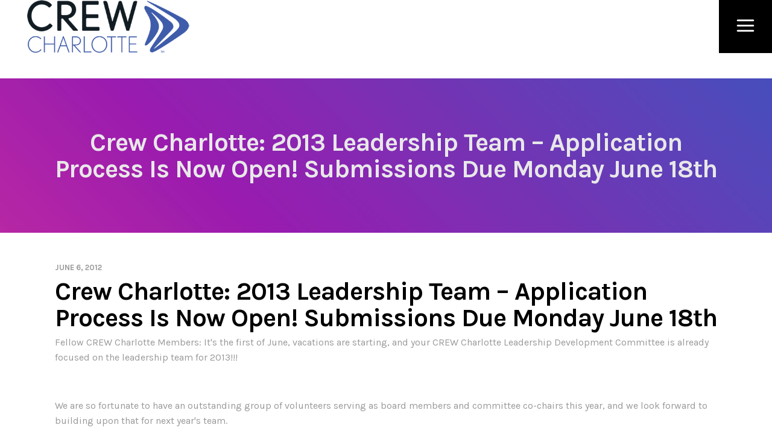

--- FILE ---
content_type: text/html; charset=utf-8
request_url: https://www.google.com/recaptcha/api2/anchor?ar=1&k=6LdeqyYrAAAAAPGsgtk3zyT8HY0cO7RndHu5FSWT&co=aHR0cHM6Ly9jcmV3Y2hhcmxvdHRlLm9yZzo0NDM.&hl=en&v=N67nZn4AqZkNcbeMu4prBgzg&size=invisible&anchor-ms=20000&execute-ms=30000&cb=o6911kjyoe4z
body_size: 48932
content:
<!DOCTYPE HTML><html dir="ltr" lang="en"><head><meta http-equiv="Content-Type" content="text/html; charset=UTF-8">
<meta http-equiv="X-UA-Compatible" content="IE=edge">
<title>reCAPTCHA</title>
<style type="text/css">
/* cyrillic-ext */
@font-face {
  font-family: 'Roboto';
  font-style: normal;
  font-weight: 400;
  font-stretch: 100%;
  src: url(//fonts.gstatic.com/s/roboto/v48/KFO7CnqEu92Fr1ME7kSn66aGLdTylUAMa3GUBHMdazTgWw.woff2) format('woff2');
  unicode-range: U+0460-052F, U+1C80-1C8A, U+20B4, U+2DE0-2DFF, U+A640-A69F, U+FE2E-FE2F;
}
/* cyrillic */
@font-face {
  font-family: 'Roboto';
  font-style: normal;
  font-weight: 400;
  font-stretch: 100%;
  src: url(//fonts.gstatic.com/s/roboto/v48/KFO7CnqEu92Fr1ME7kSn66aGLdTylUAMa3iUBHMdazTgWw.woff2) format('woff2');
  unicode-range: U+0301, U+0400-045F, U+0490-0491, U+04B0-04B1, U+2116;
}
/* greek-ext */
@font-face {
  font-family: 'Roboto';
  font-style: normal;
  font-weight: 400;
  font-stretch: 100%;
  src: url(//fonts.gstatic.com/s/roboto/v48/KFO7CnqEu92Fr1ME7kSn66aGLdTylUAMa3CUBHMdazTgWw.woff2) format('woff2');
  unicode-range: U+1F00-1FFF;
}
/* greek */
@font-face {
  font-family: 'Roboto';
  font-style: normal;
  font-weight: 400;
  font-stretch: 100%;
  src: url(//fonts.gstatic.com/s/roboto/v48/KFO7CnqEu92Fr1ME7kSn66aGLdTylUAMa3-UBHMdazTgWw.woff2) format('woff2');
  unicode-range: U+0370-0377, U+037A-037F, U+0384-038A, U+038C, U+038E-03A1, U+03A3-03FF;
}
/* math */
@font-face {
  font-family: 'Roboto';
  font-style: normal;
  font-weight: 400;
  font-stretch: 100%;
  src: url(//fonts.gstatic.com/s/roboto/v48/KFO7CnqEu92Fr1ME7kSn66aGLdTylUAMawCUBHMdazTgWw.woff2) format('woff2');
  unicode-range: U+0302-0303, U+0305, U+0307-0308, U+0310, U+0312, U+0315, U+031A, U+0326-0327, U+032C, U+032F-0330, U+0332-0333, U+0338, U+033A, U+0346, U+034D, U+0391-03A1, U+03A3-03A9, U+03B1-03C9, U+03D1, U+03D5-03D6, U+03F0-03F1, U+03F4-03F5, U+2016-2017, U+2034-2038, U+203C, U+2040, U+2043, U+2047, U+2050, U+2057, U+205F, U+2070-2071, U+2074-208E, U+2090-209C, U+20D0-20DC, U+20E1, U+20E5-20EF, U+2100-2112, U+2114-2115, U+2117-2121, U+2123-214F, U+2190, U+2192, U+2194-21AE, U+21B0-21E5, U+21F1-21F2, U+21F4-2211, U+2213-2214, U+2216-22FF, U+2308-230B, U+2310, U+2319, U+231C-2321, U+2336-237A, U+237C, U+2395, U+239B-23B7, U+23D0, U+23DC-23E1, U+2474-2475, U+25AF, U+25B3, U+25B7, U+25BD, U+25C1, U+25CA, U+25CC, U+25FB, U+266D-266F, U+27C0-27FF, U+2900-2AFF, U+2B0E-2B11, U+2B30-2B4C, U+2BFE, U+3030, U+FF5B, U+FF5D, U+1D400-1D7FF, U+1EE00-1EEFF;
}
/* symbols */
@font-face {
  font-family: 'Roboto';
  font-style: normal;
  font-weight: 400;
  font-stretch: 100%;
  src: url(//fonts.gstatic.com/s/roboto/v48/KFO7CnqEu92Fr1ME7kSn66aGLdTylUAMaxKUBHMdazTgWw.woff2) format('woff2');
  unicode-range: U+0001-000C, U+000E-001F, U+007F-009F, U+20DD-20E0, U+20E2-20E4, U+2150-218F, U+2190, U+2192, U+2194-2199, U+21AF, U+21E6-21F0, U+21F3, U+2218-2219, U+2299, U+22C4-22C6, U+2300-243F, U+2440-244A, U+2460-24FF, U+25A0-27BF, U+2800-28FF, U+2921-2922, U+2981, U+29BF, U+29EB, U+2B00-2BFF, U+4DC0-4DFF, U+FFF9-FFFB, U+10140-1018E, U+10190-1019C, U+101A0, U+101D0-101FD, U+102E0-102FB, U+10E60-10E7E, U+1D2C0-1D2D3, U+1D2E0-1D37F, U+1F000-1F0FF, U+1F100-1F1AD, U+1F1E6-1F1FF, U+1F30D-1F30F, U+1F315, U+1F31C, U+1F31E, U+1F320-1F32C, U+1F336, U+1F378, U+1F37D, U+1F382, U+1F393-1F39F, U+1F3A7-1F3A8, U+1F3AC-1F3AF, U+1F3C2, U+1F3C4-1F3C6, U+1F3CA-1F3CE, U+1F3D4-1F3E0, U+1F3ED, U+1F3F1-1F3F3, U+1F3F5-1F3F7, U+1F408, U+1F415, U+1F41F, U+1F426, U+1F43F, U+1F441-1F442, U+1F444, U+1F446-1F449, U+1F44C-1F44E, U+1F453, U+1F46A, U+1F47D, U+1F4A3, U+1F4B0, U+1F4B3, U+1F4B9, U+1F4BB, U+1F4BF, U+1F4C8-1F4CB, U+1F4D6, U+1F4DA, U+1F4DF, U+1F4E3-1F4E6, U+1F4EA-1F4ED, U+1F4F7, U+1F4F9-1F4FB, U+1F4FD-1F4FE, U+1F503, U+1F507-1F50B, U+1F50D, U+1F512-1F513, U+1F53E-1F54A, U+1F54F-1F5FA, U+1F610, U+1F650-1F67F, U+1F687, U+1F68D, U+1F691, U+1F694, U+1F698, U+1F6AD, U+1F6B2, U+1F6B9-1F6BA, U+1F6BC, U+1F6C6-1F6CF, U+1F6D3-1F6D7, U+1F6E0-1F6EA, U+1F6F0-1F6F3, U+1F6F7-1F6FC, U+1F700-1F7FF, U+1F800-1F80B, U+1F810-1F847, U+1F850-1F859, U+1F860-1F887, U+1F890-1F8AD, U+1F8B0-1F8BB, U+1F8C0-1F8C1, U+1F900-1F90B, U+1F93B, U+1F946, U+1F984, U+1F996, U+1F9E9, U+1FA00-1FA6F, U+1FA70-1FA7C, U+1FA80-1FA89, U+1FA8F-1FAC6, U+1FACE-1FADC, U+1FADF-1FAE9, U+1FAF0-1FAF8, U+1FB00-1FBFF;
}
/* vietnamese */
@font-face {
  font-family: 'Roboto';
  font-style: normal;
  font-weight: 400;
  font-stretch: 100%;
  src: url(//fonts.gstatic.com/s/roboto/v48/KFO7CnqEu92Fr1ME7kSn66aGLdTylUAMa3OUBHMdazTgWw.woff2) format('woff2');
  unicode-range: U+0102-0103, U+0110-0111, U+0128-0129, U+0168-0169, U+01A0-01A1, U+01AF-01B0, U+0300-0301, U+0303-0304, U+0308-0309, U+0323, U+0329, U+1EA0-1EF9, U+20AB;
}
/* latin-ext */
@font-face {
  font-family: 'Roboto';
  font-style: normal;
  font-weight: 400;
  font-stretch: 100%;
  src: url(//fonts.gstatic.com/s/roboto/v48/KFO7CnqEu92Fr1ME7kSn66aGLdTylUAMa3KUBHMdazTgWw.woff2) format('woff2');
  unicode-range: U+0100-02BA, U+02BD-02C5, U+02C7-02CC, U+02CE-02D7, U+02DD-02FF, U+0304, U+0308, U+0329, U+1D00-1DBF, U+1E00-1E9F, U+1EF2-1EFF, U+2020, U+20A0-20AB, U+20AD-20C0, U+2113, U+2C60-2C7F, U+A720-A7FF;
}
/* latin */
@font-face {
  font-family: 'Roboto';
  font-style: normal;
  font-weight: 400;
  font-stretch: 100%;
  src: url(//fonts.gstatic.com/s/roboto/v48/KFO7CnqEu92Fr1ME7kSn66aGLdTylUAMa3yUBHMdazQ.woff2) format('woff2');
  unicode-range: U+0000-00FF, U+0131, U+0152-0153, U+02BB-02BC, U+02C6, U+02DA, U+02DC, U+0304, U+0308, U+0329, U+2000-206F, U+20AC, U+2122, U+2191, U+2193, U+2212, U+2215, U+FEFF, U+FFFD;
}
/* cyrillic-ext */
@font-face {
  font-family: 'Roboto';
  font-style: normal;
  font-weight: 500;
  font-stretch: 100%;
  src: url(//fonts.gstatic.com/s/roboto/v48/KFO7CnqEu92Fr1ME7kSn66aGLdTylUAMa3GUBHMdazTgWw.woff2) format('woff2');
  unicode-range: U+0460-052F, U+1C80-1C8A, U+20B4, U+2DE0-2DFF, U+A640-A69F, U+FE2E-FE2F;
}
/* cyrillic */
@font-face {
  font-family: 'Roboto';
  font-style: normal;
  font-weight: 500;
  font-stretch: 100%;
  src: url(//fonts.gstatic.com/s/roboto/v48/KFO7CnqEu92Fr1ME7kSn66aGLdTylUAMa3iUBHMdazTgWw.woff2) format('woff2');
  unicode-range: U+0301, U+0400-045F, U+0490-0491, U+04B0-04B1, U+2116;
}
/* greek-ext */
@font-face {
  font-family: 'Roboto';
  font-style: normal;
  font-weight: 500;
  font-stretch: 100%;
  src: url(//fonts.gstatic.com/s/roboto/v48/KFO7CnqEu92Fr1ME7kSn66aGLdTylUAMa3CUBHMdazTgWw.woff2) format('woff2');
  unicode-range: U+1F00-1FFF;
}
/* greek */
@font-face {
  font-family: 'Roboto';
  font-style: normal;
  font-weight: 500;
  font-stretch: 100%;
  src: url(//fonts.gstatic.com/s/roboto/v48/KFO7CnqEu92Fr1ME7kSn66aGLdTylUAMa3-UBHMdazTgWw.woff2) format('woff2');
  unicode-range: U+0370-0377, U+037A-037F, U+0384-038A, U+038C, U+038E-03A1, U+03A3-03FF;
}
/* math */
@font-face {
  font-family: 'Roboto';
  font-style: normal;
  font-weight: 500;
  font-stretch: 100%;
  src: url(//fonts.gstatic.com/s/roboto/v48/KFO7CnqEu92Fr1ME7kSn66aGLdTylUAMawCUBHMdazTgWw.woff2) format('woff2');
  unicode-range: U+0302-0303, U+0305, U+0307-0308, U+0310, U+0312, U+0315, U+031A, U+0326-0327, U+032C, U+032F-0330, U+0332-0333, U+0338, U+033A, U+0346, U+034D, U+0391-03A1, U+03A3-03A9, U+03B1-03C9, U+03D1, U+03D5-03D6, U+03F0-03F1, U+03F4-03F5, U+2016-2017, U+2034-2038, U+203C, U+2040, U+2043, U+2047, U+2050, U+2057, U+205F, U+2070-2071, U+2074-208E, U+2090-209C, U+20D0-20DC, U+20E1, U+20E5-20EF, U+2100-2112, U+2114-2115, U+2117-2121, U+2123-214F, U+2190, U+2192, U+2194-21AE, U+21B0-21E5, U+21F1-21F2, U+21F4-2211, U+2213-2214, U+2216-22FF, U+2308-230B, U+2310, U+2319, U+231C-2321, U+2336-237A, U+237C, U+2395, U+239B-23B7, U+23D0, U+23DC-23E1, U+2474-2475, U+25AF, U+25B3, U+25B7, U+25BD, U+25C1, U+25CA, U+25CC, U+25FB, U+266D-266F, U+27C0-27FF, U+2900-2AFF, U+2B0E-2B11, U+2B30-2B4C, U+2BFE, U+3030, U+FF5B, U+FF5D, U+1D400-1D7FF, U+1EE00-1EEFF;
}
/* symbols */
@font-face {
  font-family: 'Roboto';
  font-style: normal;
  font-weight: 500;
  font-stretch: 100%;
  src: url(//fonts.gstatic.com/s/roboto/v48/KFO7CnqEu92Fr1ME7kSn66aGLdTylUAMaxKUBHMdazTgWw.woff2) format('woff2');
  unicode-range: U+0001-000C, U+000E-001F, U+007F-009F, U+20DD-20E0, U+20E2-20E4, U+2150-218F, U+2190, U+2192, U+2194-2199, U+21AF, U+21E6-21F0, U+21F3, U+2218-2219, U+2299, U+22C4-22C6, U+2300-243F, U+2440-244A, U+2460-24FF, U+25A0-27BF, U+2800-28FF, U+2921-2922, U+2981, U+29BF, U+29EB, U+2B00-2BFF, U+4DC0-4DFF, U+FFF9-FFFB, U+10140-1018E, U+10190-1019C, U+101A0, U+101D0-101FD, U+102E0-102FB, U+10E60-10E7E, U+1D2C0-1D2D3, U+1D2E0-1D37F, U+1F000-1F0FF, U+1F100-1F1AD, U+1F1E6-1F1FF, U+1F30D-1F30F, U+1F315, U+1F31C, U+1F31E, U+1F320-1F32C, U+1F336, U+1F378, U+1F37D, U+1F382, U+1F393-1F39F, U+1F3A7-1F3A8, U+1F3AC-1F3AF, U+1F3C2, U+1F3C4-1F3C6, U+1F3CA-1F3CE, U+1F3D4-1F3E0, U+1F3ED, U+1F3F1-1F3F3, U+1F3F5-1F3F7, U+1F408, U+1F415, U+1F41F, U+1F426, U+1F43F, U+1F441-1F442, U+1F444, U+1F446-1F449, U+1F44C-1F44E, U+1F453, U+1F46A, U+1F47D, U+1F4A3, U+1F4B0, U+1F4B3, U+1F4B9, U+1F4BB, U+1F4BF, U+1F4C8-1F4CB, U+1F4D6, U+1F4DA, U+1F4DF, U+1F4E3-1F4E6, U+1F4EA-1F4ED, U+1F4F7, U+1F4F9-1F4FB, U+1F4FD-1F4FE, U+1F503, U+1F507-1F50B, U+1F50D, U+1F512-1F513, U+1F53E-1F54A, U+1F54F-1F5FA, U+1F610, U+1F650-1F67F, U+1F687, U+1F68D, U+1F691, U+1F694, U+1F698, U+1F6AD, U+1F6B2, U+1F6B9-1F6BA, U+1F6BC, U+1F6C6-1F6CF, U+1F6D3-1F6D7, U+1F6E0-1F6EA, U+1F6F0-1F6F3, U+1F6F7-1F6FC, U+1F700-1F7FF, U+1F800-1F80B, U+1F810-1F847, U+1F850-1F859, U+1F860-1F887, U+1F890-1F8AD, U+1F8B0-1F8BB, U+1F8C0-1F8C1, U+1F900-1F90B, U+1F93B, U+1F946, U+1F984, U+1F996, U+1F9E9, U+1FA00-1FA6F, U+1FA70-1FA7C, U+1FA80-1FA89, U+1FA8F-1FAC6, U+1FACE-1FADC, U+1FADF-1FAE9, U+1FAF0-1FAF8, U+1FB00-1FBFF;
}
/* vietnamese */
@font-face {
  font-family: 'Roboto';
  font-style: normal;
  font-weight: 500;
  font-stretch: 100%;
  src: url(//fonts.gstatic.com/s/roboto/v48/KFO7CnqEu92Fr1ME7kSn66aGLdTylUAMa3OUBHMdazTgWw.woff2) format('woff2');
  unicode-range: U+0102-0103, U+0110-0111, U+0128-0129, U+0168-0169, U+01A0-01A1, U+01AF-01B0, U+0300-0301, U+0303-0304, U+0308-0309, U+0323, U+0329, U+1EA0-1EF9, U+20AB;
}
/* latin-ext */
@font-face {
  font-family: 'Roboto';
  font-style: normal;
  font-weight: 500;
  font-stretch: 100%;
  src: url(//fonts.gstatic.com/s/roboto/v48/KFO7CnqEu92Fr1ME7kSn66aGLdTylUAMa3KUBHMdazTgWw.woff2) format('woff2');
  unicode-range: U+0100-02BA, U+02BD-02C5, U+02C7-02CC, U+02CE-02D7, U+02DD-02FF, U+0304, U+0308, U+0329, U+1D00-1DBF, U+1E00-1E9F, U+1EF2-1EFF, U+2020, U+20A0-20AB, U+20AD-20C0, U+2113, U+2C60-2C7F, U+A720-A7FF;
}
/* latin */
@font-face {
  font-family: 'Roboto';
  font-style: normal;
  font-weight: 500;
  font-stretch: 100%;
  src: url(//fonts.gstatic.com/s/roboto/v48/KFO7CnqEu92Fr1ME7kSn66aGLdTylUAMa3yUBHMdazQ.woff2) format('woff2');
  unicode-range: U+0000-00FF, U+0131, U+0152-0153, U+02BB-02BC, U+02C6, U+02DA, U+02DC, U+0304, U+0308, U+0329, U+2000-206F, U+20AC, U+2122, U+2191, U+2193, U+2212, U+2215, U+FEFF, U+FFFD;
}
/* cyrillic-ext */
@font-face {
  font-family: 'Roboto';
  font-style: normal;
  font-weight: 900;
  font-stretch: 100%;
  src: url(//fonts.gstatic.com/s/roboto/v48/KFO7CnqEu92Fr1ME7kSn66aGLdTylUAMa3GUBHMdazTgWw.woff2) format('woff2');
  unicode-range: U+0460-052F, U+1C80-1C8A, U+20B4, U+2DE0-2DFF, U+A640-A69F, U+FE2E-FE2F;
}
/* cyrillic */
@font-face {
  font-family: 'Roboto';
  font-style: normal;
  font-weight: 900;
  font-stretch: 100%;
  src: url(//fonts.gstatic.com/s/roboto/v48/KFO7CnqEu92Fr1ME7kSn66aGLdTylUAMa3iUBHMdazTgWw.woff2) format('woff2');
  unicode-range: U+0301, U+0400-045F, U+0490-0491, U+04B0-04B1, U+2116;
}
/* greek-ext */
@font-face {
  font-family: 'Roboto';
  font-style: normal;
  font-weight: 900;
  font-stretch: 100%;
  src: url(//fonts.gstatic.com/s/roboto/v48/KFO7CnqEu92Fr1ME7kSn66aGLdTylUAMa3CUBHMdazTgWw.woff2) format('woff2');
  unicode-range: U+1F00-1FFF;
}
/* greek */
@font-face {
  font-family: 'Roboto';
  font-style: normal;
  font-weight: 900;
  font-stretch: 100%;
  src: url(//fonts.gstatic.com/s/roboto/v48/KFO7CnqEu92Fr1ME7kSn66aGLdTylUAMa3-UBHMdazTgWw.woff2) format('woff2');
  unicode-range: U+0370-0377, U+037A-037F, U+0384-038A, U+038C, U+038E-03A1, U+03A3-03FF;
}
/* math */
@font-face {
  font-family: 'Roboto';
  font-style: normal;
  font-weight: 900;
  font-stretch: 100%;
  src: url(//fonts.gstatic.com/s/roboto/v48/KFO7CnqEu92Fr1ME7kSn66aGLdTylUAMawCUBHMdazTgWw.woff2) format('woff2');
  unicode-range: U+0302-0303, U+0305, U+0307-0308, U+0310, U+0312, U+0315, U+031A, U+0326-0327, U+032C, U+032F-0330, U+0332-0333, U+0338, U+033A, U+0346, U+034D, U+0391-03A1, U+03A3-03A9, U+03B1-03C9, U+03D1, U+03D5-03D6, U+03F0-03F1, U+03F4-03F5, U+2016-2017, U+2034-2038, U+203C, U+2040, U+2043, U+2047, U+2050, U+2057, U+205F, U+2070-2071, U+2074-208E, U+2090-209C, U+20D0-20DC, U+20E1, U+20E5-20EF, U+2100-2112, U+2114-2115, U+2117-2121, U+2123-214F, U+2190, U+2192, U+2194-21AE, U+21B0-21E5, U+21F1-21F2, U+21F4-2211, U+2213-2214, U+2216-22FF, U+2308-230B, U+2310, U+2319, U+231C-2321, U+2336-237A, U+237C, U+2395, U+239B-23B7, U+23D0, U+23DC-23E1, U+2474-2475, U+25AF, U+25B3, U+25B7, U+25BD, U+25C1, U+25CA, U+25CC, U+25FB, U+266D-266F, U+27C0-27FF, U+2900-2AFF, U+2B0E-2B11, U+2B30-2B4C, U+2BFE, U+3030, U+FF5B, U+FF5D, U+1D400-1D7FF, U+1EE00-1EEFF;
}
/* symbols */
@font-face {
  font-family: 'Roboto';
  font-style: normal;
  font-weight: 900;
  font-stretch: 100%;
  src: url(//fonts.gstatic.com/s/roboto/v48/KFO7CnqEu92Fr1ME7kSn66aGLdTylUAMaxKUBHMdazTgWw.woff2) format('woff2');
  unicode-range: U+0001-000C, U+000E-001F, U+007F-009F, U+20DD-20E0, U+20E2-20E4, U+2150-218F, U+2190, U+2192, U+2194-2199, U+21AF, U+21E6-21F0, U+21F3, U+2218-2219, U+2299, U+22C4-22C6, U+2300-243F, U+2440-244A, U+2460-24FF, U+25A0-27BF, U+2800-28FF, U+2921-2922, U+2981, U+29BF, U+29EB, U+2B00-2BFF, U+4DC0-4DFF, U+FFF9-FFFB, U+10140-1018E, U+10190-1019C, U+101A0, U+101D0-101FD, U+102E0-102FB, U+10E60-10E7E, U+1D2C0-1D2D3, U+1D2E0-1D37F, U+1F000-1F0FF, U+1F100-1F1AD, U+1F1E6-1F1FF, U+1F30D-1F30F, U+1F315, U+1F31C, U+1F31E, U+1F320-1F32C, U+1F336, U+1F378, U+1F37D, U+1F382, U+1F393-1F39F, U+1F3A7-1F3A8, U+1F3AC-1F3AF, U+1F3C2, U+1F3C4-1F3C6, U+1F3CA-1F3CE, U+1F3D4-1F3E0, U+1F3ED, U+1F3F1-1F3F3, U+1F3F5-1F3F7, U+1F408, U+1F415, U+1F41F, U+1F426, U+1F43F, U+1F441-1F442, U+1F444, U+1F446-1F449, U+1F44C-1F44E, U+1F453, U+1F46A, U+1F47D, U+1F4A3, U+1F4B0, U+1F4B3, U+1F4B9, U+1F4BB, U+1F4BF, U+1F4C8-1F4CB, U+1F4D6, U+1F4DA, U+1F4DF, U+1F4E3-1F4E6, U+1F4EA-1F4ED, U+1F4F7, U+1F4F9-1F4FB, U+1F4FD-1F4FE, U+1F503, U+1F507-1F50B, U+1F50D, U+1F512-1F513, U+1F53E-1F54A, U+1F54F-1F5FA, U+1F610, U+1F650-1F67F, U+1F687, U+1F68D, U+1F691, U+1F694, U+1F698, U+1F6AD, U+1F6B2, U+1F6B9-1F6BA, U+1F6BC, U+1F6C6-1F6CF, U+1F6D3-1F6D7, U+1F6E0-1F6EA, U+1F6F0-1F6F3, U+1F6F7-1F6FC, U+1F700-1F7FF, U+1F800-1F80B, U+1F810-1F847, U+1F850-1F859, U+1F860-1F887, U+1F890-1F8AD, U+1F8B0-1F8BB, U+1F8C0-1F8C1, U+1F900-1F90B, U+1F93B, U+1F946, U+1F984, U+1F996, U+1F9E9, U+1FA00-1FA6F, U+1FA70-1FA7C, U+1FA80-1FA89, U+1FA8F-1FAC6, U+1FACE-1FADC, U+1FADF-1FAE9, U+1FAF0-1FAF8, U+1FB00-1FBFF;
}
/* vietnamese */
@font-face {
  font-family: 'Roboto';
  font-style: normal;
  font-weight: 900;
  font-stretch: 100%;
  src: url(//fonts.gstatic.com/s/roboto/v48/KFO7CnqEu92Fr1ME7kSn66aGLdTylUAMa3OUBHMdazTgWw.woff2) format('woff2');
  unicode-range: U+0102-0103, U+0110-0111, U+0128-0129, U+0168-0169, U+01A0-01A1, U+01AF-01B0, U+0300-0301, U+0303-0304, U+0308-0309, U+0323, U+0329, U+1EA0-1EF9, U+20AB;
}
/* latin-ext */
@font-face {
  font-family: 'Roboto';
  font-style: normal;
  font-weight: 900;
  font-stretch: 100%;
  src: url(//fonts.gstatic.com/s/roboto/v48/KFO7CnqEu92Fr1ME7kSn66aGLdTylUAMa3KUBHMdazTgWw.woff2) format('woff2');
  unicode-range: U+0100-02BA, U+02BD-02C5, U+02C7-02CC, U+02CE-02D7, U+02DD-02FF, U+0304, U+0308, U+0329, U+1D00-1DBF, U+1E00-1E9F, U+1EF2-1EFF, U+2020, U+20A0-20AB, U+20AD-20C0, U+2113, U+2C60-2C7F, U+A720-A7FF;
}
/* latin */
@font-face {
  font-family: 'Roboto';
  font-style: normal;
  font-weight: 900;
  font-stretch: 100%;
  src: url(//fonts.gstatic.com/s/roboto/v48/KFO7CnqEu92Fr1ME7kSn66aGLdTylUAMa3yUBHMdazQ.woff2) format('woff2');
  unicode-range: U+0000-00FF, U+0131, U+0152-0153, U+02BB-02BC, U+02C6, U+02DA, U+02DC, U+0304, U+0308, U+0329, U+2000-206F, U+20AC, U+2122, U+2191, U+2193, U+2212, U+2215, U+FEFF, U+FFFD;
}

</style>
<link rel="stylesheet" type="text/css" href="https://www.gstatic.com/recaptcha/releases/N67nZn4AqZkNcbeMu4prBgzg/styles__ltr.css">
<script nonce="t-En7Uacl1At6VA0CSSR6Q" type="text/javascript">window['__recaptcha_api'] = 'https://www.google.com/recaptcha/api2/';</script>
<script type="text/javascript" src="https://www.gstatic.com/recaptcha/releases/N67nZn4AqZkNcbeMu4prBgzg/recaptcha__en.js" nonce="t-En7Uacl1At6VA0CSSR6Q">
      
    </script></head>
<body><div id="rc-anchor-alert" class="rc-anchor-alert"></div>
<input type="hidden" id="recaptcha-token" value="[base64]">
<script type="text/javascript" nonce="t-En7Uacl1At6VA0CSSR6Q">
      recaptcha.anchor.Main.init("[\x22ainput\x22,[\x22bgdata\x22,\x22\x22,\[base64]/[base64]/[base64]/[base64]/[base64]/[base64]/YihPLDAsW0wsMzZdKTooTy5YLnB1c2goTy5aLnNsaWNlKCkpLE8uWls3Nl09dm9pZCAwLFUoNzYsTyxxKSl9LGM9ZnVuY3Rpb24oTyxxKXtxLlk9KChxLlk/[base64]/[base64]/Wi52KCk6Wi5OLHItWi5OKSxJPj4xNCk+MCxaKS5oJiYoWi5oXj0oWi5sKzE+PjIpKihJPDwyKSksWikubCsxPj4yIT0wfHxaLnUseCl8fHUpWi5pPTAsWi5OPXI7aWYoIXUpcmV0dXJuIGZhbHNlO2lmKFouRz5aLkgmJihaLkg9Wi5HKSxyLVouRjxaLkctKE8/MjU1OnE/NToyKSlyZXR1cm4gZmFsc2U7cmV0dXJuIShaLlU9KCgoTz1sKHE/[base64]/[base64]/[base64]/[base64]/[base64]\\u003d\x22,\[base64]\x22,\[base64]/[base64]/Ds8Ovw6N9woLCuMOiGGtBasO8wqnDpsK5MsObw6Frw78Tw4dNE8OSw7HCjsOtw5rCgsOgwpkUEsOhPWbChiRJwpUmw6pHL8KeJAVRAgTCgsKHVw5lJH9wwpApwpzCqB7CjHJuwqc+LcOfSMOqwoNBQsOmDmk/woXChsKjRcOrwr/DqkRwA8KGw4rClMOuUCfDuMOqUMOTw4zDjMK4BcOgSsOSwo7Dq20Pw7IkwqnDrkVtTsKRegJ0w7zCvC3CucOHdsOVXcOvw6zCp8OLRMKhwqXDnMOnwrxNZkMwwpPCisK7w6FwfsOWf8KpwolXRsKfwqFaw5jCk8Owc8Orw47DsMKzNn7Dmg/DgMKkw7jCvcKUUUtwDsOGRsOrwo40wpQwLGkkBAViwqzCh1rCkcK5cTLDo0vClG0YVHXDgT4FC8K4csOFEFvCnUvDsMKAwo9lwrM8FATCtsK4w7ADDFnCthLDuFJTJMO/w77DmwpPw4TCh8OQNG4nw5vCvMOKYU3CrFELw59QSsK2bMKTw4HDmEPDv8KTwqTCu8KxwoZYbsOAwqzCtgk4w4zDjcOHchDCpwg7IAjCjFDDjcO4w6tkCRLDlmDDksODwoQVwozDqGLDgxwDwovCqi/[base64]/w4DDqsO9w4FeLVzCv1fCgATDrMOrGRnDjyvCkcKcw7l8wrLDnMKQUMKywpA8WRtiwqHDjMKvQjRfPMOUIsO7DnfCl8OnwoF/CMOSMAggw4zCv8OKTcOVw7TCiEDCvHYQaAUJXWjDs8KvwofCqHEHe8K6L8ONw5jDt8OnG8OAw4AVCMO3wpsQwq9uwp/Cg8KJBMKlwqfCnsKWGsOcw5LDscOAw6/[base64]/DrMOEPzLDh1/DqAZ5wqFZcgHCmmx6w7LDhAEwwqTCssO7w4fClDXDnsKKw5JDwpvDjMOLw489w4sRwp/DmhXCu8OiPEVKbcKKEQUAJcOXwoPCuMOUw5fCisK4w6HChMKte2bDocKBwqfDpsO1e2MXw5h0GBRBH8OFMcKdTMK/wq8Lw7NhO00sw7vDmgxOwrYhwrbCqwgjw4jCh8ORwobDvTtYcyxPLC7Ck8OvOgQFwoBRUsONw45AWMOPJ8K3w67DuDjDj8OPw6LCiyN2woDCuBjCkMKmfMK7w6jCkFFBw65kAMOow69QJWHCvklbR8OLwpbDusO0w7/CqUZWwoEmKQ3DjAzDsEjDgMOXRC8sw7DClsOYw5/DpsOfwrfCr8OyJzjCoMKMw7jDil5WwovDj2PCjMOOd8Kaw6HClcOuR2zCrWHCgsOlBcKpwqPCpG9dw73CvcOzwrl1GcOXOnvCusK2TXlzw5zCtj1CA8OkwqJdbcK0w4YLwrIPw7lBwpI/bMO8w7zDmcK1w6nDl8K9dxnDpnXDkkjChwpBwrTCoRUPT8Kxw7ZqS8KlGwwHDBJdIsOEwqTDvMK+w4LCkcKmfMOLNUgbCcKqTVkxwrnDrMO8w43CtMO5w5o6w5xqAMOkwpfDkS3DiWEjw59aw6tewo3CgWk4CVRLwohzw77Ci8KxT3AKXcOUw6cCOkBXwot/w7MzJXwQwr/CjlTDgmMWZMKoZTvCpcOTDHxEbEnDkcOcwo3CgyohdMOcw5bCghN6CV/[base64]/CgAwXw67CoMOdGB/Dsg3CpcKnwo/DkwzDqkMmccK2ZibDq1DDpcORwp8uM8KBcTkFRcOhw4PCuCrDt8KwLcO2w4nCqsKtwqspYDHChgbDnXgdw5h3wpvDosKAwr7Cn8Kew5bDjgZRXsKaf1YMSGLDvnYAwqTDvFnCgBLCgMOiwoREw59CEMK8e8OYaMK5w7l7bEnDnsKOw5NGHMOcZD/CusK4wojDlcOEfDTCsBsATsKvw7TCgFrChnbCohnCk8KfccOOw6p8YsO4VQxeHsKYw7XDu8KowptoEVHDtMOtw7/Ck2PDjjvDrH07N8OSYMO0wq3CgMOowrDDtwXDtsKwWcKGHUvCqsK8wpsKcUjDsUPDmMKbe1ZUwp9qw49vw6F2w6vCk8OqdsOOw5fDnMOgCDcJwqF5w7kfYsKJHmlVw41zwr3Dv8KWXg1ZK8OUwrjClcOewqLCpj48CsOmA8KZGy8hTjXCuEtAw7jDrMOxwrnCm8Klw6/Dn8KowpUqworDsD4uwqVmNQFKY8KbwpvChzvChkLChxdNw5bCo8OQCUnCgCU/dlfChkDCt1ciwr5tw4LDs8Kyw4PDsVXCgMKBw7PCssOBw71OEcOaK8OjHBNIK1ouH8K8wo9Uw4N/wrwgw4kdw4R5w7oHw5nDsMO6XDR2wpkxa1nDmsOEEcKEw5bCocKeGsOlCD/DnBTCpMKBbQnCtcKRwr/DqsONYsOUesOvYcK9QQfDucKqSwoGwoxYMMOMw6UCwoXDusKAOgtDwrk5QcKVX8KNTGXCi0vCv8KcH8OgDcKsfsKdESJAw7Z1wrUxwrIGT8OPw7vDqljDlMKPwoDCicKCw77DiMKyw6/CjcKnwq7DiRNySCRjW8KbwrgZS3bCoz7DgArCs8KsEcK6w4ERc8KjIsKbUMOUSF9rDcO4E0lrNRbDhnjDtjo2K8K+w4XCq8OowrM9TGrCkVRnw7PDsA7CsWZ/wpjDn8KKHDLDuE3CjcOQdUjDkDXDrsO0a8OcGMKSw7nDi8ODwrBow7jDtMOLSCvDrQ3CkGfCkEZgw5rDmm0AT2oBHMOOf8Opw7rDv8KGQMKewpoHbsOawq7DnMKUw6fDt8K5wr/[base64]/[base64]/[base64]/Cr8KgP8OMQWbCiTFOfsK+w480w7hLw7nDo8OlwpXDncK+R8O3PR/DucOjw4rCvh1Aw6gFdsKvwqUMVsOmbGPDkgnDpC42DsK1bk3DqsKvwofDvzXDuQbDu8KuS19MwpTChX/CoG3CrSJcP8KIAsOaDEfDn8KowoHDp8KCXRLCnXESAcKWHcKPwoIhw7rDgsO+IsK1w7HCkyvCnl/[base64]/wqDDjGXDpxLCsCLDvUHCgi7ChSoGU14pwrvCpjfDuMKOD3QyMR7Do8KIXTnDtxXDgQrCt8K/wpTDqcOAKn3Clxp/wp5hw4hHwrdIwpple8KSEn9+L2jChMKZwrRiw6YqGMO6wq1Hw7bDtXrCusKpa8Kjw4vCgMKSPcO1wpTCsMO8bcOUZsKkw73DssOswp80w7YuwqXDhS4KwprCmFfDqMOrwrwLw5fDgsONDnrCgMOZTFHDjFHCpMKuPC/[base64]/DnErDrsKOJw7DuS7CtsOUw79yeRzDsU4GwopRw6kXEmbDt8Okw5w8KjLCuMKNSzbDsGk6wprDmRjCh0DDvhUMwqzDkxXDu19XC2JMw7LCiyXClsK/XCFENcODL2LCh8OYwrbDoHLCosO1f1dQwrF7wrMPDjHDuwHCjsKWw4gJw4DCsj3DphV3woXDlVt7OGZjwooOwprDscOOw4wpw4VaV8ORdmchIxB7Y3TCu8Kfw7kfwpQww5XDmMO1L8KbcMKPMFzCpG/[base64]/[base64]/CrEXCp8OpFcO4MsO5F8KEw7BIWwwyUwQ1fw5ww7vCt0UjUiB+w7gqw7gdw5rDmRdOTGtwCzjCgcK/[base64]/[base64]/[base64]/CmcKNw6XDpsKZw7Fmw6nDt8OeTmcFasK2wp/DqMOEw5YXHgMzwqlaQFrCtTLDl8KLw4/DtsKhCMKuTB3Dsk0BwqwVw6tYw5zCrTnDjcODZhbDjVjDosKiwpPDhB3Dq2/CtsKrwpEbPlXClDMzwrBcw4d6w54fHMOSFTNfw7/CmMORw5LCsiXCrhXCvWXDl0HCugEjQsOIHkF6J8KdwqbDuRMmw7HChgnDs8KFCsK/MGPDu8Kdw47Cnx3DqTYhwo/ClSIpYxVUwod4FcO2ScKpw4nDgUXDnDPDqMKIaMK9SDRcQUUtw4zDosKcwrPClUJYGS/DlBgEKMOsXCRYfTTDokTDhAANwrc9wog0YcKwwrlJwpUCwrFrbcOHTkoFFhLCuQzCoi0QRiElbRvDpcK0wokuw47DisO+w7lbwoHCj8K6NypTwqTCgyrCpShoaMOfRcK0wpjCjsKswrbDrcO7F1LCm8OkJUnDjgdwXVt/wq9awqo0w5DChcK/[base64]/IsOVwq/DoGR8Q21ZesK4eMKhE8KPw7/Ck8Ozw7kLw7hzw4vCkFQawp3ClBjDg1nDhB3Co1onwqDDhsKcIMOHwowrVUQVwofCmMKgNAnCuGltwqMyw7E7FMK+f2oEE8KuOE/DkR56w6oMwo3DrsOKcMKZHcOxwqttw73CrcK7ZsKwbsKFZcKcHxgKwp/[base64]/DhU4twp7DjMOAw53Dh0B1w67Di8KtR8KKfjpwaT/Dg2MJJ8KAw7/Dv0IYbV9ieRzCk0fCrTNSwrMAIAbCmRrCuDF+IsO+wqLCumPDkcKdZCtnwrhXV04Zw4TDncOgwrkAwp4Gw7hawr/DuAwPVBTCiW0LcsKTP8KTwo/[base64]/wqEhw5Blw7V2wq/Di8Kqw5nDuVQhd8KXJ8O8wp5qwqrDu8KOw7g0BwFDw43CuxssXVnCiSEITcKAw6Vkw4zCn08ow7zDpBXCh8KPwpLDh8KUw4PDosKywolEWcK6ICXCiMOfFcKxS8K/wr8Jw5XDgU0mwqTDrV9pw6fDqFZ7YiTDhUvDqcKhwozDscOTw7VGDgl+w7PCu8KxRsKMw5tiwpPDrcOpw7XDmcK+MsOkw47Cml8/w7UWUBERw4A1fcOyfj0Xw58rwqHCrEcaw77Dg8KoGDA8dwLDjw3CtcO1w5LCt8KPwrJKR2Idwo3DogvCt8KNfWUlw57CuMOuw7k3CXYuw6bDv3TCi8K7woMPb8KlSsKbwrDDtVfDmsOqwq9lwr03KsOLw4APbcKXw4TCnsKmwqvClkzDg8K6wq5IwrVWwqM/eMOlw7p2wqjCmD55GkzDlMOfw4cEQToHw5fDgg3CnsOlw7s6w7rDjyXDh1xHR0zChHXDnGV0OlzDg3HClsK5w5vCqsKzw48yQsOqdcOpw6HDkwbCtQjCnRvCkUTDr1PCrsKuw7tjwrUww494ZA/CtMOuwqXDvMK6w4nCtlLDqcK9w4cQIjgVw4UFw78FEQXCvcOZw6h1w4hJKxrDicO/Z8KbSkMjw6p/c07CpsKvwq7DjMOiHV7CsQnCqMOyUcKbC8K3w5fCjMKxPExkwpPCjcK5LMKxNxvDoHDCv8O+w64teHfDpyHCq8Kvw47DpUwcSMOnw5wMwqMFwpIXQjxxJhw6w7/DtDEmJsKnwox/wqJIwrfCgMKEw7vCsFExw48Dw4EXf39uwqZEwoNGwqLDsR88w7rCrsO9wqFfdsOjc8OHwqA2wpXCqzLDssOYw5bDhMK5woghPMO/w64PLcOqwqzDvcOXw4ZpN8OgwrZPwpjDqDTCmsKOw6NUNcKVIidFwpnCn8KQDcK5eUIxfMOvw7d0fMK/fMKEw40IDxI8e8O3MsKnwpdhNMOqSsOPw5pTw5/DuDbDp8OLw57CoSTDuMKrLU/CucKxMMOuR8Klw7rDphQuOcK5woPDucK4G8OqwoQ2w7vCmTAAw7oecsKgwrzDj8O0WsO4V3/DhWEcbGZRTnbCpxDDlMKoWURAwqHDjHAswrTDr8OYw6vCvMOeDFTDuRPDrQDDqVFJOcKHDh44wpzCt8O8EMOXNVwWb8KFw5ITw5zDr8Occ8KIXQjDnzfCscK4asO+XMK/[base64]/CusK+wpvDpMKIEsODwpXCpCjDvCBwRSrCuxc3bxgjwpfCucKCd8Khw4wSwqrChHnClsKFLGnCtMORwpXCoUgww41cwofCoCnDrMOXwqshwoQUEwzDoDnClcK/[base64]/[base64]/ConvCrsK2C8OGGiBVGU7DgnE9w4/CgsOnwrnCjMOgwpLDkxXCunHDkinDhxbDnMKuZcOBw4ksw6E6cU9Tw7PCu2FNwrsnAFo/w5VFFcOWGhbCmw1+wr8kTMKHBcKUwqY3w53DqcOWeMOUIcKHM1Q6w6vDk8KARkN1ZMKewqwFwr7DnTfDp1HDo8KAw4oyJANJTWU0w5lIw7A2w7FGw7JJEGYPMUrCjS4Vwr9Jw5VGw4XCk8Olw4rDvg/CpcKhNgXDhjLDqMK+woRhwpEjQT3Cn8KNFB0mTEJiLxbDrmhRw4PCn8O0AsOcWMKaQHwvw5g+wozDpMOSwpVLE8OPw4lxe8Oew7Q/w4kSAy43w4nCrsORwrPCo8O9R8Oww5Ywwr/Dp8Ozwq5mwqMVwqbDh3s/SEnDpcK0UcO4w4VubsOxCcKsJBnDhMOzd2kAwpzCnsKLScKlOEnDqj3CicKhaMKXHcONWMOCwrYiwqvDkmlew5IicMOYwoTDg8O+WDg7w5LCpsOPa8K2WRkgw51GJcODwotUOMKwPMOqwpU9w4DCjlQxIsKNOsKIKGvDk8OWR8O4w47Ctig/LHFYKF41DCM2w7vDswV9ccOxw6fDvsOkw6nDrsO9S8Osw5zDr8OBw7jDmQh8M8OTax/Dl8O3w7cWw4TDmMOVOMKISzDDsSvCgkFDw6HCtcKdw4YPFzU5MMOlD1DCkcOSwrfDonZDZMOGQgDDmGoBw4fCtMKcSEXDvC1rw5DCnBbDhQdWO1fClx02KTwNMcOUw6zDni7Dt8KDWmYAwr9mwpvDpW4BHMKbZi3DviEhw7rDrU4gQ8KVw6zCoSYQLR/[base64]/CpsOdaWJ2TsKBw6XDinfDkTvClBzDr8KxMQsdO0MFSU5Fw6Atw6tUwr7CjcKvwqJBw6fDu3PCo0LDtTYWBcKZEgVhHsKADcK1w5fDuMKDLGhSw6PCucKSwpJLwrfDlsKkVjvDh8KFdQHCnGc9wqwQRcKoYHV9w6E8wrUFwq/[base64]/UDYjw7BcwrXDlMKRbSUUPMKawqzDo8OyKMO4wp/DmcKMGWTDrUZlwpcrAFRkw7BAw6PDh8KNH8K5dAUDcsK/wroeeQl5BT/Dh8Oew5RNw5fDqFrDqTM0SyNgwqpOwoLDlsOewr5uwpDCuTzDs8ObFsO5wqnDs8KtXkjDsTnDvcK3wqsvVCUhw64Yw71/w6PCmVfDoQ8WesOFcy8NwrLDmh7Dg8OxdMKMUcOEFsKXwojCq8Kuw5Q6TCtcwpDDpsOEw6HDucKdw4YWPsK4e8OXw5ZCwqPDjCLCp8K3w6LDnVbDgE0kNTPCr8OPw7JWw4bCnnbDk8OUJMKRCcKUwrvDisOJw74mwoTCngLDq8K9w5DCqjPCrMO6GcK/DsO8PC/CjMKmSMKqfE5SwrRmw5XCj1bCl8O6w51Ow7gqXXQkw5/DucOew5nDvMOPw4HDjsKpw6QXwqxrGcOTRsOxw6DDr8Kcw53Dl8OXwpFJw7/CniJuaX93QMODw5EMw6PCrFrDgwLDrcO8wpHDqhXCpsOcwqJWw53DvmTDqz8lw59TB8K9fsKbfRfDucKgwrgaOsKFVxwjbcKEw4pcw77Cv2HDgMK5w5sfLFYDw4czSnR7w7lUfcOkPWzDnsOzYm3CmsK3GsKyPCvDoA/CssOgw6fCjsKWKCt2w4Bsw4tlP0AGNcOfTcK3worCg8OcFUrDisOrwpAZwpspw6RwwrHCjsKLS8O4w4XDvW/DrTnDk8KJeMO9eRNIw4vDucKYw5XCritMwrrClcKrw4lqHcOFQ8OkfMO3eidNZMKbw6jCtFMZQMOPY3Q1RQnCjWjDrsK6FXdlw5LDrGNyw6JmI3DCrAlCwqzDjlHCnG04QmBCw6HCt1lKW8O0wr8qwp/DpCAew7zChRctTsOmdcKqNMKgJ8OmcGzDjC1kw5fCmAnDjSVyZ8Kow5UOwovDlcORRsKOM1HDtcOwVMO/DcK9w7PDtcOyFgxXLsOSwpbCuiPCnXxRw4ETEcKXw57CmsOiBFEld8O8wr3DlWATUsKnw5XCqUTDlMOdw7VxXFEfwrvDn1PCicORw6Amwq3CosOhwoTDjlp8SWnChMKxcsKFwpnCjsK/wo4ew6vChsO0Gk/DmMKnWB/[base64]/[base64]/Ch8OmYTQdW2LDlE3DhsObw5wHwqjDkMKlwpUNw5Q3w4TCrV/CrcK8agfCmATCmTEIw4TDjcKdw4VeWsKlw4XCql8mw7LCncKJwpErw4fCgU1QGMO8aifDj8KKEsOFw544w6x3MGrDusKYARfCqn1qwoQrUcODwrjDuS/Co8KzwoIQw5PDmhk4wrEqw63DtTfDpF3DgcKFw6DCuAfDiMKCwoDDq8OhwpoGw7PDgDtNd2JYwqVuU8OkYcK1EMODwrB3fiTComHDlwXDq8KtCGbDt8K2wojCiDwEw4HClsOuBAnCuHoMacKJaD3Dm0gPQmVZM8O6LmU7WGXDrUfDt2/DkcKSw5vDmcO1esOMHSrDssKwQmwLPsK/wohkKzrDuWYdKcK9w7vCkcOhZMOQwqPCp3zDv8Ohw4cRwofDh3TDjMO1w6lRwrsQwqLDjsKyGMOTw6tzwrDCjQrDoAd/[base64]/DlMKAbsOxQgbCp3NuLShqJnLDkkx8PSjDqsOlK3o8w4RrwqgTJ3tpBMO3wpbCkE/Cg8OdYh/CvcKKAm4KwrNrwr4ufsKYbMOzwpU5woHDs8OFw6cGwqpkwq01BwTDkXTCpMKjIVRrw5TCqSjCnsK3woIUIsOtw5vCtGMFK8KFLXnCt8OFT8O2w4M7w59Vw71rw6UmB8ORTQMLwrVmw6nDpMOeRlUxw57Co2g+X8KPw5PClsKEwq8VcHLDgMKIccOlWR/Dhy/[base64]/CvE99w4PDu8OMQl0JE8OfwpDCs0PCqQ1NwozDo1VRW8KxIEnCqQPCkcKWL8O3KRXDksO4a8K/YcK9wprDhH82GyTDnHwrwo5PwoXDocKoYMK4McK1H8OLw4rDu8O0wrhbwrQhw5/DpmDCkyMLVll5w4g7w4HCk0NbQD9tVg85wokLdSdjFMKAw5DCsALCoFk4PcK7w5QkwocJwqbDrMOawpEOCXfDqcK7AVXCnUcVwrtRwqrCosKpWcKzw45VwoPCt1hvBMO7w6DDiD/[base64]/[base64]/KsKbwpTDrMOTbUNfwphkw75IcV9Lw5fDvQ/DghVOccOkw4FIHg4rwrbCtcKnM0nDjEEaVzxAaMKSbMKdwqXDk8OLw6kQEMO/wpfDjMOEw6kXKkdyGsKew6NUc8K/LRDCv2zDjF4mdsOjw7PDoVEBMUIGwqTDrX4OwqrDj1IwaWMuLcOBQjlaw6/CiDzCp8KJQsKMwoTCtWZKw7hBe3AsVRHCusOuw5EJwqjDk8KfZFlHf8Kybg7CizPDjMKLeh9xFnXCisKxKwNsWTsSw6UOw7jDi2XDicOWG8KhR0vDtsOkLinDlMObGhozw7XCgl/DjMOYw6vDgsKiw5AQw7TDksOyWALDnk/Cimwbwpk+wrXCtgxkwpfCrjjCkjhmw4LDiQEAdcO9w43CiQLDsjJGwqQLw6DCtMK8w7RsP1h8A8KZAsKlKMOxw7l6w6/CisK7w71EUSNZDsOMWCo/ZWUiwrbCiGvDqzwWZiQ3wpHCmmNUwqfCiU5Bw7/DliTDtsKRKcKDBUxJwrnCj8K/[base64]/DtkrDrcKCw6zCqsK3FTzDszfDs8Kjw6QhwpjDt8Kgwrxtw7I3EE/[base64]/wqwncQk8BWwmRMOWwq/DsC3Cq14CJE3DgsKswrvDo8OswrbDjMKsLxUpw5Y5DMOdDXTDuMKew5tUwpnCt8O6FsOiwo/Cr2MpwrjCqMKww6RkJAtwwovDvMOhQA5nTkjDocOQwpzDrwZjL8KTw6rDvMOAwpjDs8KbdSjDpXnDlsO/M8Ozw4BEUks6QzDDiWBPwpfDu3RWcsOMwo7CpcOKSAMxwpI/[base64]/[base64]/fWE1w5cAwqnCn8KqccKgHHI8W1HCg8OFTMO2YsOnfF0tI2LDk8KoZ8OPw5LCjSHDuH0FZ1XDlTs1TXIzw4PDsQfDilvDi3XCnsO+wr/[base64]/[base64]/CMOZw6bDjCE0XnfCpBzDosO+NcK1wqPCnMOfEQ0jTnxPbQbCl3PCmQDDmxwAw5BDw61Lwr9bDic9PcKRJBRiw7FyEjPCuMK2C3fDscO6Y8KdUcO0wqPCksK9w40xw6lMwrYRacOKUMKWw7/[base64]/DtF0SHsKOTMKjwpN2w5HDrsOmZUPDt8OJDQzDsMOHbsOsLxpewr7ChybDiQrCgMKxw7vCicKwbHQiOcO8w4Y5Yhd2wpvDsR4fd8OKw5rCvsKxA33DpS97HT/ChkTDksK3wpHDtSLCosKGwq3ClEXCiCDDim82TcOILWUiMRrDiz92WlwlwqvCm8OUACpqWB/ChsKXwoQ1IyQaHCnCkMORwp/DgsKxw57CoCTDl8Ojw6DDiHxWwofDlcOkwrTCpMKkAGTCgsK0wo5rw70TwqnDgcK/w7FDw69+EAxDGMOBJi3DigrDmcOCXcOKHsKbw7PCi8OMA8Ouw4xCK8OoN1PCoC0fw5YiRsOMBMKtMWsUw6IsGsKKEHLDrMOWAlDDscKpAcOzc0TCmVJWRQ/CpzbCniBYDsOmXF1bw57CjBPCqcOTw7MZw4JTw5LDn8Oqw6wBaHTDusKQwrPDszfCl8K2W8ObwqvDtXrDiRvDisO0w5bCrjN2MsO7PzXCu0bCrMOJw7vCrDcUXGLCsULDvcOKCcKyw4TDnCrCsXrChR4xw5HCssOtYm/[base64]/CucOKG3/CrTAlw7HCtsOkw7Fcw596w7A5MMKjwp5Jw7fCjU/Du0p9Twdvw6TCicKjbsKwQMOzTsO0w5LDrXHCoFLCrcK1OFcWQxHDlkRwO8KLAkNXOcKYSsKkclBaPBsEDMKew6QIwpxTw4/[base64]/CisOMwrrDjsKnwrIFwp5+AsK9wpJHdnMuw6AiFsOGwo9Zw7gEL38Ow4oney7CtMO/InhVwqPDtXbDv8Kew5LCkMKwwq/CmMKzHMKHB8KmwrY8dDhGLwHCjsKsS8OfQcOzcMKlw7XDg0fCtA/Dsg1UYGtaJsKaYnrCo1HDjnfDmcO7McKGDsOOwrMJTk/DsMOnwprDuMKDBMOqw6ZUw4bCgxjCtQZWKjYjwq/DisKHwq7CtMKVwoZlw59EHMOKAEHCtMOuw5QZwqbCiUrCplg8wpHDg31Hc8KIw7zCtlpXwrI5BcKAwoh/IzRkWB12ZsK+PGwxX8Kowr8KSVU9w4FNwrfCp8KSMcOvw5LDmUTChMK9KcO+wqQ7QMOQw5t/wqFSJsOLWsKEVl/CtzXDklPCicOIQ8KJwq0FJ8KwwrhDRcOlFMKOHjjDisKfGQTCo3LDtMOETnXCnj1Aw7MPwrrCuMOSIQLDvcOfw5xiw4fDgnXCpSDDnMK/[base64]/DpjzCpsKsK8KuCF/DpcOZE8OiwoLDmjhlwqzChcOuZcKRScOlwovCkhNfZzPDkw3CqTBpw4cjw5PCtsKEPcKPaMKYwo0XLGJEw7LCosK8w6PDo8Ojwr8KbypoCsKWMsOOwqYeeQ0kw7Jgw5PCg8KZw4lvwo/CtTpkwqjDvl4ZwpXDkcOxK0DClcOIwqxFw57DhRLChSfDkcK5w6UUwpXComXCjsOrw7wUDMOGdyzCh8K3w5cafMKFY8KMw51Cw4RmV8OIwoRywoILCBLChgI/wp8xZwvCjz1lGD3DnR3ChnJUwq07w5XCgGVaAMKqXMOkQQnDoMO6wqvCmxZTwqXDvcORKMOZAMKRfmA0wqXDj8KjHMKbw4wlwrhgwqTDsDjCvXIjeVlsUMOkwqIiGsOrw4nCoMKvw4MrTRRpwrzDmAjCjcK0bnphC2/[base64]/DtsONVsK4wpbCojPDh8OTFFB7ITNbw5HCrRvCrMKwwpN2w5nCr8Kuwr7CusOow5grOSg9wpIVwrROBQYoTsKiNHbCoBRVdMO4wooLw7Z7wpbCoULCmsKKPnnDvcK7wr1ew4kBLMOVwp/ChlZwN8KSwogBTiTCrkxUw4vDuHnDoMOcAMONKMOcA8KEw4pswoTCscK1FsKNw5PCiMOJCUgdw4F7woHDvcOHFsKqwp88w4bDq8KGwqB/XWHCtsOXYMOqCsKtNzhbwqZQKlRmwpbDp8O6w7x/f8KsAcO8BsKAwpLDmkzCthJzw5rDtMOYw7bCribDnVpHw6Z1dWrDuAVMasO7w5J6w4HDkcK/cCgjW8OMJcOKw4nCg8KUwpHDssOuJXnCg8OUesKIwrfDgx7Ch8OyClJLw5wZwojDtsKKw5kDNcK0QXPDgsKXw7DCiWLCn8OXKMKUw7NHEzlxLS4naGFnw7zCi8OvX1FAw4fDpwgGwpQ/QMKPw5bCoMKBwpPCqkUcfng2dDNzTGlWw5PDpQcTQ8Kpw7IXw5LDhitnE8O2GsKbDcKDwq/[base64]/[base64]/M8Kqw4zCghtYDsKJwoFyDlzCtipCfG0Qw7/[base64]/[base64]/Cj8KPfgNXJmTDrGopw53DmA5ewoDDq8OZUsKhDwHDtcOVOUDDsXF0SUPDkcKdw7kxZcKqwqAUw6Flwo1Yw6rDmMKlZ8O5wqwDw6UKRMOSLMKEw6/[base64]/CmMKVdsK0FcKnfyVrIBFmDS7CqMKxwrTCuzbDiMKvwrl3e8O5w4xkSsKMC8OlO8O8JQ3DuDTDt8OvMWPDmcK0FUYmCcKhKBUbRMO3BxLCusK0w4lPw4DCicKywpsLwrI/wofDu3rDljrCs8KPPMOoIRXCkMKeJxXCscO1BsOvw697w5NIbEg1w48/fSjCrcK9w4jDgRlHwqByMMKPMcO6aMKaw4EFVw9rw4fDl8ORCMK6w47DtcO5V3xJbcKkw6rDr8ORw5/CicKmHWjCtsOZw63Cg33DuSXDoi0dWyPCncKTwr5DE8OmwqEHNsKQXMOQw4FkRX3Cm1nCjRrDoznDsMOTGFTDuRwkwqzDi2vDp8O/P1x7w4zCosOvw6oGw79WByl9UEAsDMKvw6Adw78ew5XCoCluw6Faw5dZw51Owr3CrMK9UMOYA3kbDsKtwpUMFcKAw4vCgMKnw7N3AsO7w50rBk1DSsOIUGLCrsKbwqJFw7ZdwpjDicOtGMKMTGbDpMO/wpR5NsO+extBFMKxHAgoEllBUMK/[base64]/Dmh9Iw7VoBGLDh0p8DsORw45Uw6rCtMOXT8OgDwDCuXN/w6rCj8KFdnoHw4LCjGA/w4vCinrDrsKewpxIAsKMwqJORsOvKTfDgDNMw4YQw7oTwqTCoTfDkcOsH1XDgzLCmQDDljLCr2VewrAdc0vCvUTChFEpBsK8w6vDusKvIh/[base64]/[base64]/ChWbDusOywoQRLcKlwr/CrUjCh8KaUsKEw4MoIcKTwrfDpF/DuR/[base64]/Cn8OXw53DjVTChFTDmyEWCsKlwpIVw5AMwol+W8ObHcOIwp3Di8OXcjfCjFPDv8ORw73CpFrCnMKmwrNQwqhdwoMCwoRRe8O/dlHCs8OeQWRGLMKbw4hWalw8w7Etwq/DoU0aXsO7wpcIw6JYJsOJZsKpwpLDvcK7ZWTCqiLCnQDDiMOcMMKmwrk4HgLChhjCpMKRwrLDs8KUw57CnFvCgsOrwrvDtMOjwqnCv8OmMMKFXBMjOh/[base64]/DlcKgw7NIG8OTb1F/[base64]/Cs8OcwpptPMOhw5Njw6TCjMKNwrVHwosmMDF9KcKGw6dYwod+QkrDm8K6KQNiw4wWCFHCisOJw4tQYMKBwrTDtkY6wpAxw7bCuFLDmE1Iw67DoEQXLkdxA1xyfcKPwrUqwqg2U8O4wo4Xwp1aUi/[base64]/CssOMDGDDmcKQwpMAwpNdwrFlwo18PMKMVcOqwpEPw58aZQjCqnrDr8KpZsOaMAggwrhLPcOFdynCnB41HMOpA8KjesKlQcOMwp/DssONw5bDk8KGHMOPLsOTw6fCuQcZwr7DhWrCtcKbYBbChEgOHsOGdsO+w5PCqTEES8KUC8O+wotta8OwSy0qXD3CkQ0IwpzDgMKqw4FKwr8yNXdwADfCuE/[base64]/wqTCn3UJw6pWw7PDu8OYK8OzPH3Ch8OGwoFrw5vDosOSw6fCpmYQw7vDicOww6ApwrLChnFrwpVTOMODwrnDr8KUOR/DmMOLwoN+XcOqdcOmw4bDs2vDgT0xwqzCjWF6w5siNsK/wqAeNsOuacOHJlZvw4o3F8ONU8KaOsKBfMKVVsOUY0ljwrBVwpbCocObwqvCnsKZX8KZScKASMODwojDpjsuD8OJYsKeUcKGwrMAwrLDiU/ChzF+wo5oY1vCkloUcGLCr8Kiw5AXwoJOJsK/[base64]/DjDPCi8Oiw5XCky3DqRvDk8KbeB/Cs1zDvUHCijbDgmTCv8K1wpIZNcKmWX7DrUIzPRzCicKswosKwroDecO2w4tWwqLCs8O8w6Yhwq3CjsKowrfCskDDvwwvw6TDoivCqic2TkIpXnQYwp9EZcO7wqNRw4JowoLDhT/Dqn9mKQVGw5fCtcO7ICkmwqnCv8KPwobCuMOYC2/CtsKRan3CvyjDvlnDq8O8w5vCgy96wpwWfjVMPMK3IFPDjXY6cUvDgMKOwqPDi8K5cRbDvsOCw6wJfsKEwrzDmcOEw6LCj8KRSMO6wpl4w4Y/wp3CisKFwpDDo8Krwq3Dq8OKwr/CnUF8JQ/[base64]/Cun8FBG/DoR5Ya8KeBcORODYXw4VYwoXDtcOpRsO3w7DDgMOKWcO0bsOyR8K9w6bDvUbDmTUdaQAkwqbCqcKwJMKvw43CtsK2NktDTF5KIcOjTljChcKuKn3DglMpXsOawofDp8Obw6tUccKnNcKwwqA8w4sdQATCpMOmw5DCocKvcQ5ew78sw73DhsKCZMK/ZsK2RcKYYcKMCyRTwr0/dyVkIhHDiVpBw6jCtBcUwqkwSBIsMcKdKMKGw6EKXMK5Vy95wrMDV8OHw7t6ZsK6w59jw7sKP33DocOKw5wmE8K2w7ksYcOPXWbCrmXCkjDCkibDmgXCqQldI8OjV8Ouw6IHBypjQ8K2wrrDqi9qesOuw71QGcKpLMKFwp43w6EawqkGw4/Cs0vCo8KhQsKnOsONNXjDnsK6wqFtKVbDuE1Pw4AVw6HCpS4Qw60+YnpBdh3CuC8SWMKGKsK+w4tJTMOgwqLChcOGwoZ2JgjCqMKKw6nDk8KoBMK9BQBFbmM6wqIEw7k3wrhzwr3CmVvCgMOKw6gKwpplH8OfGy/CrRNwwq7Dn8OlwovCv3PCrWEELcKSQMKdN8OARMKfBEnCjywYHxs+f3rDshVEwoDCvsOzR8Klw5IvYcOhOMKlUMKuFEkxchAbah/[base64]/c2ACNsKJw5Fgw6t4wrUmw7nDvTvCqBTCrMKRwq3DlD0iTsK5w4nDikYnfcK4w7DCscKPwqjDiWXDv15SVcOkCsO2PMKLw5zDs8K/DgNVw6TCjcOlWzgsNsOBeCrCrTk1wodfAk5odsOka0DDjh7CjsOpFcODXDfCiUAEcsKwOMKsw7DCr35JUMOPwrrCjcKew73DjBlCw71YE8KNw4s/JkbDuDVxXXFZw6YtwpA9RcOsLiNIQcKnam/DjFdkZ8OWw7shw6vCsMOYYMKVw4/DgcKawpcTBznCkMKjwqrDoEPCmnMgwq8Tw69Kw5zDsnbCtsOHF8Ktw7A9K8KsL8KGw7hoX8O+w4NZwrTDvMKXw6vDtQTCskckUsOnw69+DUzCiMKxKMK/UMOOdwITf3vCq8KlciQvP8OPDMO0wplAL2zCtXADBmdpwoFCwr8NWcKHIsOtw7bDnTHCnUF2RivDgzLDvsKdXcKzZQQew60+OxnCu1Ekwqltw7zDo8KQJVzCgBXDh8KDQ8OMbcOqw4EkWsOYe8Kkd1TDhCJaMMO/wpbCkiozw7rDh8OIUcKQTMOfQlt8wo55w6Bzw4olKy0HJUnCvSvCt8ObMC0Hw7DCmcO0wqLCuBdJw6gZw5jDtQ7Dsy8Iwp3ChMOHVcOFAMKzwodaBcKNw44LwofCj8O1MSAYJsOydcKkwpDDlHwmwog4wrTCiTLDslFVDcO2wqA/[base64]\\u003d\x22],null,[\x22conf\x22,null,\x226LdeqyYrAAAAAPGsgtk3zyT8HY0cO7RndHu5FSWT\x22,0,null,null,null,1,[21,125,63,73,95,87,41,43,42,83,102,105,109,121],[7059694,582],0,null,null,null,null,0,null,0,null,700,1,null,0,\[base64]/76lBhn6iwkZoQoZnOKMAhmv8xEZ\x22,0,0,null,null,1,null,0,0,null,null,null,0],\x22https://crewcharlotte.org:443\x22,null,[3,1,1],null,null,null,1,3600,[\x22https://www.google.com/intl/en/policies/privacy/\x22,\x22https://www.google.com/intl/en/policies/terms/\x22],\x22FCKHeKGlmlVoOId/D+pByxz4zhrzAytQWy/Fk00eqRQ\\u003d\x22,1,0,null,1,1770138147087,0,0,[171,153],null,[234,33,55,130],\x22RC-XZpa4vt9rmUfgg\x22,null,null,null,null,null,\x220dAFcWeA7dij1SD-_oeOT5fsYvioDv2Dw1JfIbQ_aJrgXW_s0SzOz-TmAHGi1cymROainP74NAXWaePlHVLGFPlKZGEH_muuy4Nw\x22,1770220947265]");
    </script></body></html>

--- FILE ---
content_type: text/css
request_url: https://crewcharlotte.org/wp-content/themes/stockholm-child/style.css?ver=6.9
body_size: -150
content:
/*
Theme Name: Stockholm Child
Theme URI: http://demo.select-themes.com/stockholm/
Description: A child theme of Stockholm Theme
Author: Select Themes
Author URI: http://select-themes.com
Version: 1.1
Text Domain: stockholm
Template: stockholm
*/

ul#lcp_instance_0 {
    list-style: none;
}

.lcp_excerpt {
    padding-bottom: 3%;
}
a.lcp_title {
    font-size: 1.4em;
    color: #000000;
    font-weight: 600;
}